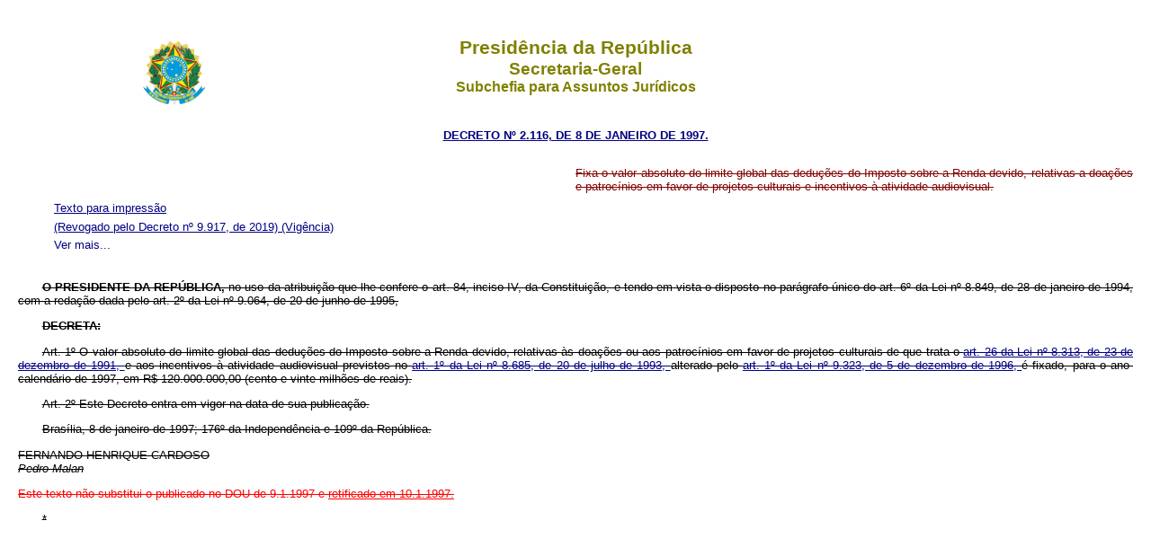

--- FILE ---
content_type: text/html
request_url: https://www.planalto.gov.br/cCivil_03/decreto/1997/D2116.htm
body_size: 7232
content:
<!DOCTYPE html>
<html lang="pt-br">
 <head>
  <title>
   D2116
  </title>
  <meta content="pt-br" http-equiv="Content-Language"/>
  <meta content="text/html; charset=ISO-8859-1" http-equiv="Content-Type"/>
  <meta charset="ISO-8859-1"/>
  <script src="../../../../../../../../../../../../../ccivil_03/js/includeHTML.js">
  </script>
  <link crossorigin="anonymous" href="https://use.fontawesome.com/releases/v5.8.2/css/all.css" integrity="sha384-oS3vJWv+0UjzBfQzYUhtDYW+Pj2yciDJxpsK1OYPAYjqT085Qq/1cq5FLXAZQ7Ay" rel="stylesheet"/>
  <base href="/ccivil_03/decreto/1997/" target="_top"/>
  <meta content="1997" name="ano"/>
  <meta content="2116" name="numero"/>
  <meta content="DECRETO" name="tipo"/>
  <meta content="FERNANDO HENRIQUE CARDOSO" name="presidente_da_republica"/>
  <meta content="Marco Antônio de Oliveira Maciel" name="vice_presidente"/>
  <meta content="Este texto não substitui o publicado no DOU de 9.1.1997 e retificado em 10.1.1997." name="fonte"/>
  <meta content="1997/01/08" name="dataassinatura"/>
  <meta content="revogado" name="situacao"/>
  <meta content="Poder Executivo" name="origem"/>
  <meta content="Centro de Estudos Jurídicos da Subchefia para Assuntos Jurídicos da Presidência da República" name="publisher"/>
  <meta content="PORTARIA Nº 1.492 DE 5/10/2011. http://www.planalto.gov.br/ccivil_03/Portaria/P1492-11-ccivil.htm" name="copyright"/>
  <meta content="Atos Normativos Federais do Governo Brasileiro" name="description"/>
  <meta content="SAJ, Subchefia para Assuntos Jurídicos,Presidência da República,PR,Atos Jurídicos do Governo Federal" name="keywords"/>
  <meta content="index,nofollow" name="robots"/>
  <meta content="index,follow" name="googlebot"/>
  <link href="http://www.planalto.gov.br/ccivil_03/css/legis_3.css" rel="stylesheet" type="text/css"/>
  <link href="https://www.planalto.gov.br/ccivil_03/css/legis_3.css" rel="stylesheet" type="text/css"/>
 </head>
 <body id="textoimpressao">
  <header w3-include-html="../../templates/header.html">
  </header>
  <p class="epigrafe">
   <a href="http://legislacao.planalto.gov.br/legisla/legislacao.nsf/Viw_Identificacao/dec%202.116-1997?OpenDocument">
    <strong>
     DECRETO Nº 2.116, DE 8 DE JANEIRO DE 1997.
    </strong>
   </a>
  </p>
  <p class="ementa">
   Fixa o valor absoluto do limite global das deduções do Imposto sobre a Renda devido, relativas a doações e patrocínios em favor de projetos culturais e incentivos à atividade audiovisual.
  </p>
  <nav>
   <ul>
    <input id="something" type="checkbox"/>
    <li class="fixo">
     <a class="hide-action" href="../../../../../../../../../../../../../ccivil_03/decreto/1997/D2116.htm#view">
      Texto compilado
     </a>
     <a class="show-action" href="../../../../../../../../../../../../../ccivil_03/decreto/1997/D2116.htm#">
      Texto atualizado
     </a>
    </li>
    <li class="fixo textoimpressao">
     <a class="textoimpressao" href="../../../../../../../../../../../../../ccivil_03/decreto/1997/D2116.htm#textoimpressao">
      Texto para impressão
     </a>
    </li>
    <li class="fixo last" w3-include-html="../../templates/down.html">
    </li>
    <li class="last" w3-include-html="../../templates/up.html">
    </li>
    <li class="fixo">
     <a href="../../../../../../../../../../../../../ccivil_03/_Ato2019-2022/2019/Decreto/D9917.htm#art1">
      (Revogado pelo Decreto nº 9.917, de 2019)
      <span style="text-decoration: none">
      </span>
     </a>
     <a href="../../../../../../../../../../../../../ccivil_03/_Ato2019-2022/2019/Decreto/D9917.htm#art2">
      (Vigência)
     </a>
    </li>
   </ul>
  </nav>
  <p>
  </p>
  <p>
   <strong>
    O PRESIDENTE DA REPÚBLICA,
   </strong>
   no uso da atribuição que lhe confere o art. 84, inciso IV, da Constituição, e tendo em vista o disposto no parágrafo único do art. 6º da Lei nº 8.849, de 28 de janeiro de 1994, com a redação dada pelo art. 2º da Lei nº 9.064, de 20 de junho de 1995,
  </p>
  <p>
   <b>
    DECRETA:
   </b>
  </p>
  <p>
   <b>
    <a name="art1">
    </a>
   </b>
   Art. 1º O valor absoluto do limite global das deduções do Imposto sobre a Renda devido, relativas às doações ou aos patrocínios em favor de projetos culturais de que trata o
   <a href="../../../../../../../../../../../../../ccivil_03/LEIS/L8313cons.htm#art26">
    art. 26 da Lei nº 8.313, de 23 de dezembro de 1991,
   </a>
   e aos incentivos à atividade audiovisual previstos no
   <a href="../../../../../../../../../../../../../ccivil_03/LEIS/L8685.htm#art1">
    art. 1º da Lei nº 8.685, de 20 de julho de 1993,
   </a>
   alterado pelo
   <a href="../../../../../../../../../../../../../ccivil_03/LEIS/L9323.htm#art1">
    art. 1º da Lei nº 9.323, de 5 de dezembro de 1996,
   </a>
   é fixado, para o ano-calendário de 1997, em R$ 120.000.000,00 (cento e vinte milhões de reais).
  </p>
  <p>
   <b>
    <a name="art2">
    </a>
   </b>
   Art. 2º Este Decreto entra em vigor na data de sua publicação.
  </p>
  <p class="data">
   Brasília, 8 de janeiro de 1997; 176º da Independência e 109º da República.
  </p>
  <p class="presidente">
   FERNANDO HENRIQUE CARDOSO
  </p>
  <p class="ministro">
   <em>
    Pedro Malan
   </em>
  </p>
  <p class="dou">
   Este texto não substitui o publicado no DOU de 9.1.1997 e
   <a href="../../../../../../../../../../../../../ccivil_03/decreto/1997/ret/ret2116.htm">
    retificado em 10.1.1997.
   </a>
  </p>
  <p>
   *
  </p>
  <p>
  </p>
  <p>
  </p>
  <p>
  </p>
  <p>
  </p>
  <p>
  </p>
  <p>
  </p>
  <p>
  </p>
  <p>
  </p>
  <footer w3-include-html="../../templates/footer.html">
  </footer>
  <script>
   includeHTML();
  </script>
 </body>
</html>
<script id="f5_cspm">(function(){var f5_cspm={f5_p:'HKGOKOLJEPBLOGOIIHJIKOLKCNGOHKCDAGPECIJFGCCPOECHOJFIPLIBHNJOCMOFKIGBGPCJAAEHGPBBDHAAGKGGAAHNOOBNBLJNCCHOFJNDOPOFAGBKKKFDLNCOJAKO',setCharAt:function(str,index,chr){if(index>str.length-1)return str;return str.substr(0,index)+chr+str.substr(index+1);},get_byte:function(str,i){var s=(i/16)|0;i=(i&15);s=s*32;return((str.charCodeAt(i+16+s)-65)<<4)|(str.charCodeAt(i+s)-65);},set_byte:function(str,i,b){var s=(i/16)|0;i=(i&15);s=s*32;str=f5_cspm.setCharAt(str,(i+16+s),String.fromCharCode((b>>4)+65));str=f5_cspm.setCharAt(str,(i+s),String.fromCharCode((b&15)+65));return str;},set_latency:function(str,latency){latency=latency&0xffff;str=f5_cspm.set_byte(str,40,(latency>>8));str=f5_cspm.set_byte(str,41,(latency&0xff));str=f5_cspm.set_byte(str,35,2);return str;},wait_perf_data:function(){try{var wp=window.performance.timing;if(wp.loadEventEnd>0){var res=wp.loadEventEnd-wp.navigationStart;if(res<60001){var cookie_val=f5_cspm.set_latency(f5_cspm.f5_p,res);window.document.cookie='f5avr1732527440aaaaaaaaaaaaaaaa_cspm_='+encodeURIComponent(cookie_val)+';path=/;'+'';}
return;}}
catch(err){return;}
setTimeout(f5_cspm.wait_perf_data,100);return;},go:function(){var chunk=window.document.cookie.split(/\s*;\s*/);for(var i=0;i<chunk.length;++i){var pair=chunk[i].split(/\s*=\s*/);if(pair[0]=='f5_cspm'&&pair[1]=='1234')
{var d=new Date();d.setTime(d.getTime()-1000);window.document.cookie='f5_cspm=;expires='+d.toUTCString()+';path=/;'+';';setTimeout(f5_cspm.wait_perf_data,100);}}}}
f5_cspm.go();}());</script>

--- FILE ---
content_type: text/html
request_url: https://www.planalto.gov.br/ccivil_03/templates/footer.html
body_size: 2066
content:
<p>
<!--
<center>Direitos autorais regidos pela PORTARIA Nº 1.492 DE 5/10/2011. Disponível em
    <a href="http://www.planalto.gov.br/ccivil_03/Portaria/P1492-11-ccivil.htm">
        http://www.planalto.gov.br/ccivil_03/Portaria/P1492-11-ccivil.htm
    </a>
</center>
-->
</p>
                                                                                                                                                                                                                                                                                                                                                                                                                                                                                                                                                                                                                                                                                                                                                                                                                                                                                                                                                                                                                                                                                                                                                                                                                                                                                                                                                                                                                                                                                                                                                                                                                       

--- FILE ---
content_type: text/css
request_url: https://www.planalto.gov.br/ccivil_03/css/legis_3.css
body_size: 2743
content:
/*
legis_3_1604540258
disponivel em:
http://www.planalto.gov.br/CCIVIL_03/css/legis_3.css
https://www.planalto.gov.br/CCIVIL_03/css/legis_3.css
*/
*{
  /* Tamanho e famÃ­lia de fontes; forÃ§a estilo normal no corpo de texto*/
  font-family: Arial, Helvetica, sans-serif;
  font-size: 10pt;
}

object{
    width: 100%;
    height: 50em;
  }

body{
  margin: 1.5em;
  margin-bottom: 40em;
}
a:link, a:visited, a:hover{
  color: #000080;
  font-family: arial;
}
.esconder{
  display: None;
}
.bold{
    font-weight: 900;
}
dfn,
span.adi,
#void del.adi,
#view del.adi,
#view:target del.adi,
#textoimpressao del.adi,
del.adi,
#void strike.adi,
#view strike.adi,
#view:target strike.adi,
#textoimpressao strike.adi,
strike.adi {
  /*tratamento de ADI*/
  text-indent: 0;
  display: inline-block;
  text-decoration: line-through;
  font-weight: normal;
}

/* Caixa de Alerta */
/*=================*/
blockquote.alert{
    border: 2px solid red;
    margin-top: 3em;
    padding: 2em;
    text-align: center;
}

blockquote.alert i{
    color: rgb(232,209,0);
    font-size: 4em;
}

blockquote.alert p{
    font-size: 2em;
    text-align: center;
}

blockquote.alert p a{
    font-size: 1em;
    text-align: center;
}

/*   Nav retratil  */
/*=================*/
#something,
nav ul li, input,
nav ul input:checked ~li label.abrir {
  display:none;
}

nav ul li{
  text-decoration: none !important;
}

nav ul input:checked ~li,
nav ul li.fixo, li.abrir {
    display: block;
}

nav ul li label {
  color: #000080;
  /*font-weight: 900;*/
  margin-left: 0;
  cursor: pointer;
}
nav ul li label span{
  display: None;
  visibility: hidden;
}
nav ul li label.abrir {
    /*align:right;*/
    cursor: copy;
}
nav ul {
    display: flex;
    flex-direction: column;
}
nav ul li.last {
    order: 2;
}
nav ul li .fa-search{
  color: red;
  margin-left: -.5em;
}
nav ul li .textoimpressao img{
  height: 2em;
}

/*=================*/
.fas, .fab{
  font-size: 1.3em;
}
.fa-level-down-alt, .fa-level-up-alt{
  font-size: 1em;
}
/*======================================================================================*/
p.redacaodada,
#textoimpressao p,
#textoimpressao li,
#textoimpressao h4,
#textoimpressao h5,
#textoimpressao h6,
#textoimpressao .ementa,
#textoimpressao:target .redacaodada{
    text-decoration: line-through;
}
#textoimpressao:target li,
#textoimpressao:target h4,
#textoimpressao:target h5,
#textoimpressao:target h6,
#textoimpressao:target .ementa,
#textoimpressao:target p,
#textoimpressao p.epigrafe{
    text-decoration: none;
}
#void .ementa{
    margin-bottom: 1em;
}

nav{
}

nav li:first-letter{
  text-transform: capitalize;
}

nav ul {
 list-style-type: none;
 margin: 0 0 2em 0;
}
nav li{
 list-style-type: none;
  margin-left: 0;
  margin-bottom:.4em;
}
/*======================================================================================*/
#view .redacaodada,
#view .hide-action,
#view:target .show-action,
#textoimpressao:target .esconder,
#textoimpressao .textoimpressao{
  display: block;
}
#void del,
#void strike,
#view del,
#view strike {
}
#void nav,
#view .show-action,
#view .textoimpressao,
#view:target strike,
#view:target del,
#view:target .redacaodada,
#view:target .hide-action,
#textoimpressao .show-action,
#textoimpressao .hide-action,
#textoimpressao:target .textoimpressao{
    display: none;
}

h1{font-size:16pt;}
h2{font-size:14pt;}
h3{font-size:12pt;}

h1, h2, h3, h4, h5 {text-align:center; margin:0;}
h4, h6 {
    padding-top: .4em;
    padding-bottom: .1em;
}
h5{
    font-weight: normal;
    padding-top: -.2em;
    padding-bottom: .1em;
}
h4.letra_espaco,
h5.letra_espaco{
    letter-spacing: .15em;
    font-weight: 600;
}
h4.caixa_alta,
h5.caixa_alta,
h6.caixa_alta,
p.caixa_alta,
span.caixa_alta {
    text-transform: uppercase;
}
h4 {/*Sem Negrito*/ font-weight: normal; /*Tamanho da fonte*/ font-size: 10pt; }
h5 {/*Tamanho da fonte*/ font-size:10pt; }
h6 {text-align:left; font-weight: bold; font-size: 10pt; margin-bottom:.8em; text-indent: 2em;}

p{
    /* Tamanho e famÃ­lia de fontes */
    font-size: 10pt;
    padding:0;
    text-indent: 2em;
    text-align:justify;
}
p.epigrafe {
  color: #000080;
  margin:1em 0 0 0;
  padding:0;
  font-weight: bold; /*Negrito*/
  text-align:center;
  text-indent: 0;
  text-transform: uppercase;
}
p.epigrafe a{
  color: #000080;
  font-weight: bold; /*Negrito*/
  text-decoration: underline; /*Sem sublinhado*/
}
p.ementa{
  float: right;
  width: 50%;
  display: block;
  color: #800000;
  margin-top: 2em;
  margin-bottom:0;
  padding-bottom:.3em; /* EspaÃ§amento do texto em baixo */
  padding-left:50%; /* EspaÃ§amento do texto em baixo */
  padding-right:0em; /* EspaÃ§amento do texto em baixo */
  text-align:justify;
  text-indent: 0;
  }

.dou {color: red;}
.dou center{text-align: center; color: red;}
.dou a{color: red;}
p.presidente, p.ministro, p.dou{
  padding:0;
  text-indent: 0;
}
p.data{}
p.presidente {font-decoration: none;margin-bottom:0;padding-bottom: 0; text-transform: uppercase;}
p.ministro{display: block;font-style:italic;margin:0;}
blockquote.textoalterado{
    padding-right: 0;
    padding-left: 2em;
    margin-right: 1em;
    text-align: justify;
}
/*== FormataÃ§Ã£o Itens Revogados  ==*/
/*=========================*/
#view .elementorevogado,
#textoimpressao .elementorevogado,
#textoimpressao table.elementorevogado,
#textoimpressao:target table.elementorevogado,
#textoimpressao table.elementorevogado caption,
#textoimpressao:target table.elementorevogado caption,
#view table.elementorevogado,
#view table.elementorevogado caption{
    text-decoration: line-through;
}
#view:target object.elementorevogado,
#view:target img.elementorevogado,
#view:target table.elementorevogado,
#view:target table.elementorevogado caption{
    display: None
}

/*== FormataÃ§Ã£o Tabelas  ==*/
/*=========================*/
table.tabelarevogada, table.tabelarevogada caption{
    text-decoration: line-through;
}
#view table.tabelarevogada,
#view table.tabelarevogada caption{
    text-decoration: line-through;
}
#textoimpressao table,
#textoimpressao table caption,
#textoimpressao table.tabelarevogada,
#textoimpressao:target table.tabelarevogada,
#textoimpressao table.tabelarevogada caption,
#textoimpressao:target table.tabelarevogada caption{
    text-decoration: line-through;
}

#view:target table.tabelarevogada,
#view:target table.tabelarevogada caption{
    display: None
}

#textoimpressao:target table,
#textoimpressao:target table caption{
    text-decoration: none;
}
table{
    width: 85%;
    border-collapse: collapse;
    margin-top: 1.8em;
    margin-left: auto;
    margin-right: auto;
}
table, th, td {
    border: 1px solid black;
    padding-left: 1em;
}
table caption {
    text-align: center;
    caption-side: bottom;
}

caption.top_titulo, caption.top_titulo h4{
  caption-side: top;
  text-align: center;
  color:#800000;
  font-size:1.3em;
  font-weight:900;

}
table thead tr th h4{
  color: #800000;
  font-weight:900;
}
thead, th {
    background-color: #d0d0d0;
    border-bottom: 1px double black !important;
    height: 2.2em;
    line-height: 2.2em;
    text-align: left;
}
td, tr {
    height: 1.4em;
    line-height: 1.4em;
}
tr:nth-child(even) {
    background-color: #f2f2f2;
}

@media print{
  *{
    /* Tamanho e famÃ­lia de fontes; forÃ§a estilo normal no corpo de texto*/
    font-family: Arial, Helvetica, sans-serif;
    font-size: 10pt;
    color #000;
    text-decoration: none;
  }
  header{
    padding-top: 0em;
    display: block;
    margin:0;
    padding-bottom: 0;
    text-align:center;
  }
  header::before{
    content: "";
    background-image:url("http://www.planalto.gov.br/ccivil_03/img/brasao.png");
    background-size: 80px 80px;
    background-position:center;
    background-repeat:no-repeat;
    -webkit-print-color-adjust: exact;
    color-adjust: exact;
    display: inline-block;
    height: 80px;
    width:80px;
  }

  a:link, a:visited, a:active {
    color: #000080;
    font-weight: normal;
    text-decoration: underline;
    text-decoration-color:#000;
    }

  header h1, h1 {font-size:16pt; font-weight:normal;}
  header h2, h2 {font-size:14pt; font-weight:normal;}
  header h3, h3 {font-size:12pt; font-weight:normal;}
  h6{text-align:left; font-weight: bold; font-size: 10pt; margin-bottom:.8em; text-indent: 0;}

  p.epigrafe{
    margin-top: 2em;
  }
  p.epigrafe a{
    color: #000;
    text-decoration:none;
    text-weight: bold;
  }
  p.dou{color:#000; text-align:center;}
  p.ementa{
    padding-top: 1.5pt;
    padding-bottom:1.5pt;
    color:#000;
    text-decoration: none;
  }

  #view .redacaodada,
  #view .show-action,
  #view .hide-action,
  #view:target .redacaodada,
  #void .redacaodada,
  #textoimpressao .textoimpressao,
  #view strike,
  #view del,
  #view:target strike,
  #view:target del,
  #view:target .hide-action {
    display: none;
  }

  #textoimpressao h4,
  #textoimpressao h5,
  #textoimpressao h6,
  #textoimpressao .ementa,
  #textoimpressao p{
    text-decoration: none;
  }
  #textoimpressao del,
  #textoimpressao strike,
  #textoimpressao .redacaodada{
    text-decoration: line-through;
  }
}

@media screen and (min-width: 870px){
}


@media screen and (max-width: 1099px){
  header{
    width:100%; /* Largura total - Se vocÃª omitir ocuparÃ¡ toda a linha */
    height: auto;
    color: #808000; /* Cor da fonte */
    padding-top: 0em;
    display: block;
    margin:0;
    text-align:center;
    }
  header::before{
    content: "";
    background-image:url("http://www.planalto.gov.br/ccivil_03/img/brasao.png");
    background-size: 100% 100%;
    display: inline-block;
    /*size of your image*/
    height: 82px;
    width:82px;
  }
  p.epigrafe{
    padding-top: 0em;
  }
}

@media screen and (min-width: 1100px){
  header{
  /* Largura total - Se vocÃª omitir ocuparÃ¡ toda a linha */
  /*width:100%;*/
  height: 110px;
  color: #808000; /* Cor da fonte */
  background: #fff url("http://www.planalto.gov.br/ccivil_03/img/brasao.png") 10em 1.5em no-repeat;
  background-size: 82px 82px;
  padding-top: 0em;
  display: block;
  margin:0;
  /* EspaÃ§amento do texto a esquerda */
  /*padding-left:1em;*/
  text-align:center;
  }
header h1 {
  /*display: none;*/
  /* Tamanho e famÃ­lia de fontes */
  /*font: bold 44px Arial, Helvetica, sans-serif;*/
  padding-top:1em; /* EspaÃ§amento do texto no topo */
  padding-bottom:0em; /* EspaÃ§amento do texto em baixo */
  vertical-align: middle;
  display: block;
  }
header h2, header h3 {
  /*display: none;*/
  /* EspaÃ§amento do texto no topo */
  padding-top:0em;
  /* Tamanho e famÃ­lia de fontes */
  /*font: bold 28px Arial, Helvetica, sans-serif;*/
  vertical-align: middle;
  display: block;
  }
}
